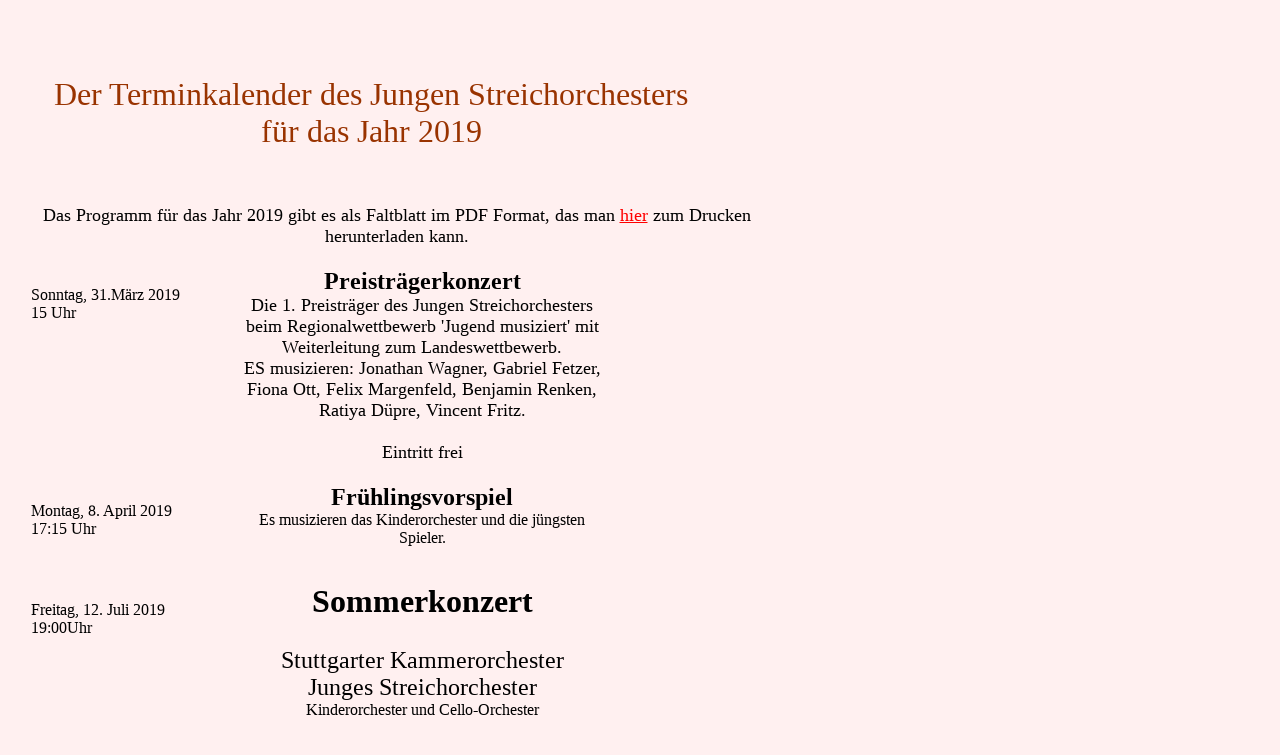

--- FILE ---
content_type: text/html
request_url: http://jungesstreichorchester.de/termine/termine2019.htm
body_size: 2557
content:
<!DOCTYPE HTML PUBLIC "-//W3C//DTD HTML 4.01 Transitional//EN">
<html>
<head>
<META http-equiv="Content-Type" content="text/html; charset=iso-8859-1">
<META name="Generator" content="IBM WebSphere Studio Homepage Builder V6.0.2 for Windows">
   <meta name="GENERATOR" content="Mozilla/4.6 [de] (Win95; I) [Netscape]">
   <meta name="Author" content="Siegfried Müller">
   <meta name="Description" content="TerminPlan JSW">
<META http-equiv="Content-Style-Type" content="text/css">
   <title>Termine 2015</title>

<! Alle Rechte vorbehalten von Ann-Sophie Müller>
<SCRIPT type="text/javascript">

  var _gaq = _gaq || [];
  _gaq.push(['_setAccount', 'UA-19826650-1']);
  _gaq.push(['_trackPageview']);

  (function() {
    var ga = document.createElement('script'); ga.type = 'text/javascript'; ga.async = true;
    ga.src = ('https:' == document.location.protocol ? 'https://ssl' : 'http://www') + '.google-analytics.com/ga.js';
    var s = document.getElementsByTagName('script')[0]; s.parentNode.insertBefore(ga, s);
  })();

</SCRIPT>

</head>
<body text="#000000" bgcolor="#FFF0F0" link="#FF0000" vlink="#800080" alink="#0000FF">&nbsp;
<P>&nbsp;</P>
<TABLE cellspacing="0" cellpadding="0" width="685">
  <CAPTION></CAPTION>
  <TBODY>
    <tr>
      <td ALIGN=LEFT VALIGN=TOP WIDTH="6%"></td>
      <TD align="CENTER" valign="TOP" width="624"><FONT face="Kids"><FONT color="#993300"><FONT size="+3">Der Terminkalender des Jungen Streichorchesters für das Jahr <font face="Kids"><font color="#993300"><font size=+3>2019</font></font></font><BR>
      <BR>
      </FONT></FONT></FONT>
    
    </TD>
    <TR></TR>
  </TBODY>
</TABLE>
<TABLE cellspacing="0" cellpadding="0" width="777">
<caption><BR>
  <FONT size="+1">Das Programm für das Jahr 2019 gibt es als Faltblatt im PDF Format, das
  man <A href="JSW Faltblatt 2019.pdf" target="_blank">hier</A> zum Drucken herunterladen kann.<BR>
  <BR>
  </FONT></caption>

<tr>
<td ALIGN=LEFT VALIGN=TOP ROWSPAN="2" WIDTH="3%"></td>
      <TD align="LEFT" valign="TOP" rowspan="2" width="207"><BR>
      Sonntag, 31.März 2019<BR>
      15 Uhr</TD>
      <TD align="center" valign="TOP" width="348"><FONT size="+2"><B>Preisträgerkonzert</B></FONT><FONT size="+1"><span style='font-size:12.0pt;mso-bidi-font-size:13.0pt;
font-family:"Times New Roman","serif";mso-fareast-font-family:"Times New Roman";
mso-ansi-language:DE;mso-fareast-language:DE;mso-bidi-language:AR-SA'></span><BR>
      Die 1. Preisträger des Jungen Streichorchesters beim Regionalwettbewerb
      'Jugend musiziert' mit Weiterleitung zum Landeswettbewerb. <BR>
      ES musizieren: Jonathan Wagner, Gabriel Fetzer, Fiona Ott, Felix Margenfeld, Benjamin Renken, Ratiya Düpre, Vincent Fritz.<BR>
      <BR>
      Eintritt frei<BR>
      <BR>
      </FONT></TD>
      <TD align="LEFT" valign="TOP" rowspan="2" width="178"></TD>
    </tr>

<tr>
      <TD align="left" valign="TOP" width="348"></TD>
    </tr>
    <TR>
      <TD></TD>
      <TD valign="top" width="207"><BR>
      Montag, 8. April 2019<BR>
      17:15 Uhr<BR>
      </TD>
      <TD align="center" width="348" valign="bottom"><B><FONT size="+2">Frühlingsvorspiel</FONT></B><BR>
      Es musizieren das Kinderorchester und die jüngsten Spieler.<BR>
      <BR>
      <BR>
      </TD>
      <TD width="178"></TD>
    </TR>
    <tr>
<td></td>
      <TD valign="top" width="207"><BR>
      Freitag, 12. Juli 2019 <BR>
      19:00Uhr</TD>
      <TD align="center" width="348"><B><FONT size="+2"><span style='mso-bidi-font-size:13.0pt'></span></FONT></B><B><FONT size="+3">Sommerkonzert</FONT></B><FONT size="+2"><BR>
      <BR>
      Stuttgarter Kammerorchester<BR>
      Junges Streichorchester<span style='font-size:12.0pt;mso-bidi-font-size:13.0pt;
font-family:"Times New Roman","serif";mso-fareast-font-family:"Times New Roman";
mso-ansi-language:DE;mso-fareast-language:DE;mso-bidi-language:AR-SA'><BR>
      </span></FONT><FONT size="+4"><span style='font-size:12.0pt;mso-bidi-font-size:13.0pt;
font-family:"Times New Roman","serif";mso-fareast-font-family:"Times New Roman";
mso-ansi-language:DE;mso-fareast-language:DE;mso-bidi-language:AR-SA'>Kinderorchester und Cello-Orchester<BR>
      </span></FONT><FONT size="+1"><span style='font-size:12.0pt;mso-bidi-font-size:13.0pt;
font-family:"Times New Roman","serif";mso-fareast-font-family:"Times New Roman";
mso-ansi-language:DE;mso-fareast-language:DE;mso-bidi-language:AR-SA'><BR>
      Werke von Bach, Villa-Lobos, Bhagwati (europäische Erstaufführung) und
      Brahms<BR>
      <BR>
      Solisten: Ratiya Düpre, Violine<BR>
      Bogdan Bozovic, Violine </span></FONT><BR>
      <BR>
      Eintritt 15 &#8364; /5&#8364;<BR>
      Karten mit Platzreservierung (vordere Reihe20 &#8364;)<BR>
      Vorverkauf ab April im Rathaus und online über Resevix.de<BR>
      Eine Veranstaltung des Kulturkreises Weil im Schönbuch<BR>
      <BR>
      <BR>
      </TD>
      <TD width="178"></TD>
    </tr>
    <TR>
      <TD></TD>
      <TD valign="top" width="207"><BR>
      Dienstag, 23. Juli 2019<BR>
      20 Uhr</TD>
      <TD valign="middle" align="center" width="348"><B><FONT size="+2"><span style='mso-bidi-font-size:13.0pt'></span></FONT></B><FONT size="+3"><B>Quartett-Konzert<BR>
      </B></FONT><FONT size="+1"><BR>
      in der Weiler Martinskirche<BR>
      </FONT><FONT size="+2"><BR>
      <FONT size="+1">Beate Ochs</FONT><B><FONT size="+1"> </FONT> </B></FONT><FONT size="+1">Violine<BR>
      Theresia Hanke, Violine<BR>
      Erich Scheungraber,Viola<BR>
      Gabi Scheungraber, Cello<BR>
      Werke von Haydn, Schumann</FONT>, Strawinsky<BR>
      <BR>
      Eine Veranstaltung des Kulturkreises Weil im Schönbuch<BR>
      Eintritt 15&#8364;/3&#8364;<BR>
      </TD>
      <TD width="178"></TD>
    </TR>
    <tr>
<td ALIGN=LEFT VALIGN=TOP ROWSPAN="2"></td>
      <TD align="LEFT" valign="TOP" rowspan="2" width="207"><BR>
      Montag, 25.November 2019<BR>
      17:30 Uhr<BR>
      </TD>
      <TD align="center" valign="TOP" width="348"><FONT size="+3"><B>Till Eulenspiegel</B></FONT><BR>
      <BR>
      im Bürgersaal des alten Rathauses<BR>
      Lustige Geschichten mit viel Musik gespielt vom Kinderorchster <BR>
      <BR>
      In Zusammenarbeit mit der Ortsbücherei <BR>
      Eintritt frei</TD>
      <TD align="LEFT" valign="TOP" rowspan="2" width="178"></TD>
    </tr>

<tr>
      <TD align="center" valign="TOP" width="348"></TD>
    </tr>

<tr>
<td></td>
      <TD valign="top" width="207"><BR>
      Sonntag, 8. Dezember 2019<BR>
      18 Uhr</TD>
      <TD width="348" align="center"><B><FONT size="+3">Adventskonzert</FONT></B><BR>
      <BR>
      inder Kath. Er<B><FONT size="+2"><span style='mso-bidi-font-size:13.0pt'></span></FONT></B>löserkirche Holzgerlingen<BR>
      <BR>
      Es spielt das Junge Streichorchester<BR>
      <BR>
      Leitung Erich Scheungraber<BR>
      <BR>
      Eintritt frei, um Spenden wird gebeten<BR>
      <BR>
      <BR>
      </TD>
      <TD width="178"></TD>
    </tr>

<tr>
<td ALIGN=LEFT VALIGN=TOP ROWSPAN="2"></td>
      <TD align="LEFT" valign="TOP" rowspan="2" width="207"><BR>
      Montag, 16. Dezember 2019<BR>
      17:30 Uhr</TD>
      <TD align="center" valign="TOP" width="348"><FONT size="+2"><B>Weihnachtsvorspiel</B></FONT><BR>
      <BR>
      im Musiksaal der Schule Weil<BR>
      </TD>
      <TD align="LEFT" valign="TOP" rowspan="2" width="178"></TD>
    </tr>

<tr>
      <TD align="center" valign="TOP" width="348">Es musizieren die jüngsten Streicher</TD>
    </tr>

<tr>
<td></td>
      <TD valign="top" width="207"></TD>
      <TD align="center" width="348"></TD>
      <TD width="178"></TD>
    </tr>

<tr>
<td ALIGN=LEFT VALIGN=TOP></td>
      <TD align="LEFT" valign="TOP" width="207"></TD>
      <TD align="center" valign="top" width="348"></TD>
      <TD align="LEFT" valign="TOP" width="178"></TD>
    </tr>
    <tr>
<td ALIGN=LEFT VALIGN=TOP ROWSPAN="2"></td>
      <TD align="LEFT" valign="TOP" rowspan="2" width="207"></TD>
      <TD align="center" valign="TOP" width="348"></TD>
      <TD align="LEFT" valign="TOP" rowspan="2" width="178"></TD>
    </tr>

<tr>
      <TD align="center" width="348"></TD>
    </tr>
    <TR>
      <TD></TD>
      <TD valign="top" width="207"></TD>
      <TD align="center" width="348"></TD>
      <TD width="178"></TD>
    </TR>
    <TR>
      <TD></TD>
      <TD valign="top" width="207"></TD>
      <TD valign="top" align="center" width="348"></TD>
      <TD width="178"></TD>
    </TR>
 <TR>
      <TD></TD>
      <TD valign="top" width="207"></TD>
      <TD valign="top" align="center" width="348"></TD>
      <TD width="178"></TD>
    </TR>

  </TABLE>
<TABLE cellspacing="0" cellpadding="0" width="777">
  <caption><BR>
  </caption>
</TABLE>
<DIV align="left"></DIV>
<p>&nbsp; <FONT size="-1">&lt;</FONT><A href="../newpage3.htm" target="_self"><FONT size="-1">Zur Anfangsseite</FONT></A>
</body>
</html>
